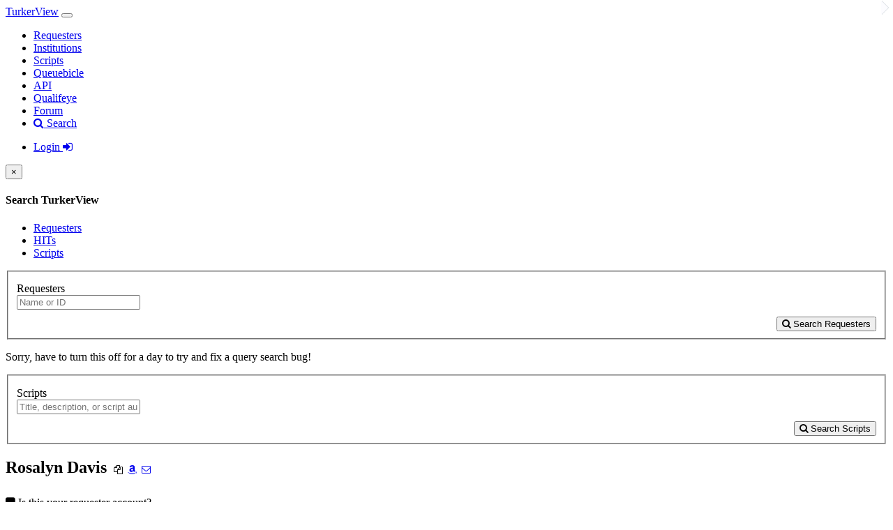

--- FILE ---
content_type: text/html; charset=UTF-8
request_url: https://turkerview.com/requesters/?id=A1FC6P5FF0BTS0
body_size: 13472
content:
    <!DOCTYPE html>
    <html lang="en">
    <head>
        <!-- Global Site Tag (gtag.js) - Google Analytics -->
        <script async src="https://www.googletagmanager.com/gtag/js?id=UA-107092466-1"></script>
        <script>
            window.dataLayer = window.dataLayer || [];
            function gtag(){dataLayer.push(arguments)};
            gtag('js', new Date());

            gtag('config', 'UA-107092466-1');
        </script>

        <meta charset="utf-8">
        <meta name="google" value="notranslate">
        <title>Rosalyn Davis | TurkerView mTurk Requester Profile</title>
                    <meta name="description" content="Overview, reviews, and comments on Rosalyn Davis, mTurk Requester.">
                            <meta name="keywords" content="Rosalyn Davis,Rosalyn Davis requester,Rosalyn Davis mturk,Rosalyn Davis reviews, mturk">
                <meta name="viewport" content="width=device-width, initial-scale=1">
        <link rel="icon" href="/favicon.ico" />
        <link rel="stylesheet" href="/assets/theme/bootstrap.css" media="screen">
        <link rel="stylesheet" href="/assets/theme/usebootstrap.css">
        <link rel="stylesheet" href="/assets/theme/custom.css?v=3">
                                    <link rel="stylesheet" href="/assets/cm/lib/codemirror.css">
            <link rel="stylesheet" href="/assets/cm/theme/base16-light.css">
                <script src="/assets/js/jquery-3.3.1.min.js"></script>
        <script src="/assets/bootstrap/bootstrap.min.js"></script>

        <link rel="stylesheet" type="text/css" href="/assets/DataTables/datatables.min.css"/>

        <script type="text/javascript" src="/assets/DataTables/datatables.min.js"></script>

        <script src="https://use.fontawesome.com/fd61435f75.js"></script>
        <!-- HTML5 shim and Respond.js IE8 support of HTML5 elements and media queries -->
        <!--[if lt IE 9]>
        <script src="bootstrap/html5shiv.js"></script>
        <script src="bootstrap/respond.min.js"></script>

        <![endif]-->
    </head>
<body>
<div class="navbar navbar-default navbar-fixed-top">
    <div class="container">
        <div class="navbar-header">
            <a href="/" class="navbar-brand">TurkerView</a>
            <button class="navbar-toggle" type="button" data-toggle="collapse" data-target="#navbar-main" aria-label="Navigation Toggle">
                <span class="icon-bar"></span>
                <span class="icon-bar"></span>
                <span class="icon-bar"></span>
            </button>
        </div>
        <div class="navbar-collapse collapse" id="navbar-main">

            <ul class="nav navbar-nav">
                <li><a href="/requesters/">Requesters</a></li>
                <li><a href="/institutions/">Institutions</a></li>
                <li><a href="/mturk-scripts/">Scripts</a></li>
                <li><a href="/qbc/">Queuebicle</a></li>
                <li><a href="/account/api">API</a></li>
                <li><a href="/qualifeye">Qualifeye</a></li>
                <li><a href="https://forum.turkerview.com" target="_blank">Forum</a></li>
                <li>
                    <a data-toggle="modal" data-target="#modal-search" href="#"><i class="fa fa-search"></i> Search</a>
                </li>
            </ul>
            <ul class="nav navbar-nav navbar-right">
                                    <li><a href="https://forum.turkerview.com/login/"><!--data-toggle="modal" data-target="#modal-login" href="#"-->Login <i class="fa fa-sign-in"></i></a></li>
                                <li class="dropdown" style="display: none;">
                    <a href="#" class="dropdown-toggle" data-toggle="dropdown">Login<b class="caret"></b></a>
                    <ul class="dropdown-menu">
                        <li><a href="#">Action</a></li>
                        <li><a href="#">Another action</a></li>
                        <li><a href="#">Something else here</a></li>
                        <li class="divider"></li>
                        <li><a href="#">Separated link</a></li>
                    </ul>
                </li>

            </ul>

        </div>
    </div>
</div>


<div id="modal-search" class="modal fade">
    <div class="modal-dialog">
        <div class="modal-content">
            <div class="modal-header">
                <button type="button" class="close" data-dismiss="modal">×</button>
                <h4 class="modal-title">Search TurkerView</h4>
            </div>
            <div class="modal-body" style="padding-bottom: 0px !important;">
                <ul class="nav nav-tabs">
                    <li class="nav-item active">
                        <a class="nav-link active show" data-toggle="tab" href="#requester-search">Requesters</a>
                    </li>
                    <li class="nav-item">
                        <a class="nav-link" data-toggle="tab" href="#hits-search">HITs</a>
                    </li>
                    <li class="nav-item">
                        <a class="nav-link" data-toggle="tab" href="#scripts-search">Scripts</a>
                    </li>
                </ul>
                <div id="myTabContent" class="tab-content">
                    <div class="tab-pane fade active in" id="requester-search">
                        <form id="search-requesters" class="form-horizontal" action="/search/requesters/" method="GET">
                            <fieldset>
                                <div class="form-group" style="margin-top: 10px; margin-bottom: 10px;">
                                    <label class="col-lg-2 control-label">Requesters</label>
                                    <div class="col-lg-10">
                                        <input id="req-search-input" type="text" class="form-control" name="q" placeholder="Name or ID">
                                    </div>
                                </div>
                                <button id="btn-requester-search" type="submit" class="btn btn-primary pull-right"><i class="fa fa-search"></i> Search Requesters</button>
                            </fieldset>
                        </form>
                    </div>
                    <div class="tab-pane fade" id="hits-search">
<!--                        <form id="search-hits" class="form-horizontal" action="/search/hits/" method="GET">-->
<!--                            <fieldset>-->
<!--                                <div class="form-group" style="margin-top: 10px; margin-bottom: 10px;">-->
<!--                                    <label class="col-lg-2 control-label">HITs</label>-->
<!--                                    <div class="col-lg-10">-->
<!--                                        <input type="text" class="form-control" name="q" placeholder="Title, Requester name, or Requester ID">-->
<!--                                    </div>-->
<!--                                </div>-->
<!--                                <button id="btn-hits-search" type="submit" class="btn btn-primary pull-right"><i class="fa fa-search"></i> Search HITs</button>-->
<!--                            </fieldset>-->
<!--                        </form>-->
                        <p>Sorry, have to turn this off for a day to try and fix a query search bug!</p>
                    </div>
                    <div class="tab-pane fade" id="scripts-search">
                        <form id="search-scripts" class="form-horizontal" action="/search/scripts/" method="GET">
                            <fieldset>
                                <div class="form-group" style="margin-top: 10px; margin-bottom: 10px;">
                                    <label class="col-lg-2 control-label">Scripts</label>
                                    <div class="col-lg-10">
                                        <input type="text" class="form-control" name="q" placeholder="Title, description, or script author">
                                    </div>
                                </div>
                                <button id="btn-scripts-search" type="submit" class="btn btn-primary pull-right"><i class="fa fa-search"></i> Search Scripts</button>
                            </fieldset>
                        </form>
                    </div>
                </div>
            </div>
            <div class="modal-footer">
            </div>
        </div>
    </div>
</div>
<script>
    $('#modal-search').on('shown.bs.modal', function () {
        $('#req-search-input').focus();
    });
</script>


<div class="container">
    <div class="page-header">
                                        <div class="row" id="requesterBannerRow">
            <div class="col-lg-12">
                <div class="bs-component">
                    <div class="panel panel-default">
                        <div class="panel-body">
                            <div class="col-md-8">
                                <h2 style="display: inline-block;">Rosalyn Davis                                    <h5 class="text-muted" style="display: inline; padding-left: 5px;">
                                        <a data-requester-id="A1FC6P5FF0BTS0" class="text-muted copy-rid" style="cursor: pointer;"><i class="fa fa-copy fa-fw" data-toggle="tooltip" data-title="Copy Requester Id (A1FC6P5FF0BTS0)"></i></a>
                                        <a href="https://worker.mturk.com/requesters/A1FC6P5FF0BTS0/projects" target="_blank" class="text-muted" style="cursor: pointer;"><i class="fa fa-amazon fa-fw" data-toggle="tooltip" data-title="Search Requester's HITs on MTurk"></i></a>
                                        <a href="https://worker.mturk.com/contact_requester/hit_type_messages/new?hit_type_message[hit_type_id]=TURKERVIEW&hit_type_message[requester_id]=A1FC6P5FF0BTS0&hit_type_message[requester_name]=Rosalyn Davis" target="_blank" class="text-muted" style="cursor: pointer;"><i class="fa fa-envelope-o fa-fw" data-toggle="tooltip" data-title="Contact Requester on MTurk<br><small class='text-danger'>Warning: This will produce an error message on MTurk, but your message goes through just fine!</small>"></i></a>
                                    </h5>
                                </h2>
                            </div>
                            <div class="col-md-4">
                                <div class="col-xs-12" style="margin-top: 8px; margin-bottom: 8px;">
                                                                            <span style="cursor: pointer" data-toggle="popover" title="Claim Your Profile" data-content="This Requester isn't registered or hasn't claimed their profile yet.<br><strong>Want to claim your profile?</strong> You can learn more about claiming this profile <a href=https://forum.turkerview.com/threads/688\ target=_blank rel=noopener>here</a>."><span class="text-danger" style="margin-top: 21px;"><i class="fa fa-square"></i><span class="text-muted"> Is this your requester account?</span></span></span>
                                                                    </div>
                                                                    <div class="col-xs-12"><a href="/institutions/Indiana-University-Kokomo"><span class="text-success"><i class="fa fa-university"></i></span><span class="text-muted"> Indiana University Kokomo</span></a></div>
                                                            </div>

                        </div>
                        <div class="panel-body">
                            <ul id="requester_nav" class="nav nav-pills pull-left">
                                <li class="active"><a href="#" id="aRatings" onclick="return false;">Overview</a></li>
                                <li class=""><a href="#" id="aReviews" onclick="return false;">Reviews<span class="badge"> 56</span></a></li>
                                <li class="" id="liHITs"><a href="#" onclick="return false;">HITs</a></li>
                            </ul>
                        </div>
                    </div>
                </div>
            </div>
        </div>

        <div class="row">
            <div id="main-column" class="col-lg-9">
                    <div id="overview-ratings" class="bs-component">
        <div class="panel panel-default">
            <div class="panel-body">
                <h4>Rosalyn Davis Ratings <i class="fa fa-info-circle text-muted" data-toggle="modal" data-target="#modal-legend" style="cursor: pointer;"></i></h4>
                <hr style="margin-bottom: 10px;">
                <div class="row" style="display: flex; align-items: center;">
                    <div class="col-sm-3" style="text-align: center;">
                        <h2>
                            <i class="fa fa-handshake-o text-warning"></i></h2><h5>Workers feel this requester pays fairly</h5>                    </div>
                    <div class="col-sm-4" style="text-align: center;">
                        <div class="row">
                            <div class="col-sm-6"><a onclick="return getReviews('comm', false);" href="#" style="text-decoration: none !important; color: unset !important;">
                                                                    <i class="fa fa-bullhorn fa-lg text-muted"></i>
                                    <br><small><small class="text-muted">Unrated</small></small>
                                </a>
                            </div>
                            <div class="col-sm-6">
                                                                    <i class="fa fa-clock-o fa-lg text-success"></i>
                                    <br><small><small>Approves Quickly</small></small>
                                                            </div>
                        </div>
                        <div class="row" style="margin-top: 10px;">
                            <div class="col-sm-6">
                                                                    <i class="fa fa-check fa-lg text-success"></i>
                                    <br><small><small>No Rejections</small></small>
                                                            </div>
                            <div class="col-sm-6">
                                                                    <i class="fa fa-check fa-lg text-success"></i>
                                    <br><small><small>No Blocks</small></small>
                                                            </div>
                        </div>


                    </div>
                    <div id="graph-col" class="col-sm-5">
                        <canvas id="bar" style="width: 100%; height: auto;">Sorry, your browser doesn't support canvas elements.</canvas>
                    </div>
                </div>
            </div>
        </div>
    </div>
<div id="overview-wages" class="bs-component">
    <div class="panel panel-default">
        <div class="panel-body">
            <h4>Rosalyn Davis Wage History</h4>
            <hr style="margin-bottom: 10px;">
            <div class="row" style="display: flex; align-items: center;">
                <div id="overview-graph" class="col-sm-12">
                    <canvas id="overview-canvas" style="width: 100%; height: auto;">Sorry, your browser doesn't support canvas elements.</canvas>
                </div>
            </div>
        </div>
    </div>
</div>

<div id="overview-reviews" class="bs-component">
    <div class="panel panel-default">
        <div class="panel-body">
            <div class="alert alert-dismissable alert-info hidden">
                <button type="button" class="close" data-dismiss="alert">×</button>
                <strong>Heads up!</strong> We'll never hide reviews unless they violate our <a href="#" class="alert-link">Terms of Service</a>.
            </div>



            <h4 style="display: inline-block;">Top Worker
                Reviews            </h4>
            <span class="pull-right">
                                <ul class="nav pull-left">
                                    <li class="dropdown">
                                        <a class="dropdown-toggle" data-toggle="dropdown" href="#">
                                            More<span class="caret"></span>
                                        </a>
                                        <ul class="dropdown-menu">
                                            <li><a onclick="return getReviews('best', false);" href="#">Best</a></li>
                                            <li><a onclick="return getReviews('new', false);" href="#">Newest</a></li>
                                            <li><a onclick="return getReviews('best', true);" href="#">Rejected</a></li>
                                            <li><a onclick="return getReviews('hourly-desc', false);" href="#">Hourly (High)</a></li>
                                            <li><a onclick="return getReviews('hourly-asc', false);" href="#">Hourly (Low)</a></li>
                                            <li class="divider"></li>
                                            <li><a onclick="return getReviews('my-reviews', false);" href="#">My Reviews</a></li>
                                        </ul>
                                    </li>
                            </ul>

                            </span>
            <hr>
                                            <div id="overview-best-27145" class="row" style="padding-bottom: 10px;">
                    <div id="user-info" class="col-sm-2" style="text-align: center;">
                        <div class="reviewerBlock" style="border: 1px solid rgb(224, 228, 232); border-radius: 2px; position: relative;">
                            <div class="avatarHolder" style="position: relative; padding: 10px; border-radius: 4px; text-align: center;">
                                <a href="/users/?user=147">
                                    <img avatar="AMindAtTurk" style="max-width: 100%; max-height: 60px;">
                                </a>
                            </div>
                            <h6 class="userText" style="margin-top: 0 !important; margin-bottom: 0; overflow: hidden;">
                                <a href="/users/?user=147">
                                    <strong>AMindAtTurk</strong>
                                </a>
                                    <span class="text-muted" style="display:block; padding-top: 5px; font-size: 85%;">Average Pace</span>
                            </h6>
                            <div class="user-info" style="text-align: left; font-size: 75%; padding: 4px 6px;">
                                <div style="margin: 2px 0 0; overflow: hidden;">Reviews: <span class="pull-right">14,434</span></div>
                                <div style="margin: 2px 0 0; overflow: hidden;">Points: <span class="pull-right">11,839</span></div>
                                <div style="margin: 2px 0 0; overflow: hidden;">Ratings: <span class="pull-right">1,679</span></div>
                            </div>

                        </div>
                        <span class="arrow" style="position: absolute; top: 1px; right: 6px; display: block; width: 0; height: 0; line-height:0; border: 10px solid transparent; border-left-color: rgb(224, 228, 232); border-right: none;">
						<span style="position: absolute; top: -10px; left: -11px; display: block; width: 0; height: 0; line-height: 0; border: 10px solid transparent; border-left-color: rgb(252, 252, 255); border-right: none;"></span>
					</span>
                    </div>
                    <div class="col-sm-10">
                        <div>
                                                            <h5 style="margin-top: 3px;">Evidence of Inclusion: Disability-Related Resources Offered by UniversitiesAnswer a survey about your opinions                                     - <span class="text-success">$1.00</span>                                                                    </h5>
                            <div class="col-sm-12 panel panel-default" style="margin-bottom: 10px; padding: 10px 0; display: flex; align-items: center;">
                                <div class="col-xs-3" style="text-align: center;">
                                    <i class="fa fa-thumbs-o-down fa-lg text-danger"></i><br><small>Low</small>                                </div>
                                <div class="col-xs-5" style="text-align: center;">
                                    <div class="col-sm-6">
                                        <i class="fa fa-minus fa-lg text-muted"></i><br><small><span class="text-muted">Unrated</span></small>
                                    </div>
                                    <div class="col-sm-6">
                                        <i class="fa fa-clock-o text-muted"></i><br><small class="text-muted"> Pending</small>                                    </div>



                                </div>
                                <div class="col-xs-4" style="text-align: center;">
                                    <h4>$5.91<small> / hour</small>


                                    </h4>
                                    <h6 style="margin-bottom: 0;">00:10:09<small> / completion time</small></h6>

                                </div>
                            </div>
                            <div class="col-sm-12" style="text-align: center;">
                                
                            </div>
                                                            <div class="col-sm-6" style="margin-bottom: 10px;">
                                    <p><strong>Pros</strong></p>
                                    <input type="checkbox" class="read-more-state" id="rev-pro-27145" />
                                    <span class="text-default read-more-wrap" style="overflow-wrap: break-word">

                                                </span>                                </div>
                                                                                        <div class="col-sm-6" style="margin-bottom: 10px;">
                                    <p><strong>Cons</strong></p>
                                    <input type="checkbox" class="read-more-state" id="rev-con-27145" />
                                    <span class="text-default read-more-wrap" style="overflow-wrap: break-word">
                                                Very slow moving<br />
Awkward format-The slider bar disappears when you hover over it.                                </div>
                                                                                    <div class="col-xs-12" style="margin-top: 0; margin-bottom: 10px;">
                                            <span class="text-muted"><small>
                                                    Apr 5, 2018 | 1 worker found this helpful.</small></span>                            </div>

                                                                                </div>
                    </div>
                </div>
                <hr class="" style="margin-top: 0;">

                                            <div id="overview-best-195140" class="row" style="padding-bottom: 10px;">
                    <div id="user-info" class="col-sm-2" style="text-align: center;">
                        <div class="reviewerBlock" style="border: 1px solid rgb(224, 228, 232); border-radius: 2px; position: relative;">
                            <div class="avatarHolder" style="position: relative; padding: 10px; border-radius: 4px; text-align: center;">
                                <a href="/users/?user=2738">
                                    <img avatar="th6378045" style="max-width: 100%; max-height: 60px;">
                                </a>
                            </div>
                            <h6 class="userText" style="margin-top: 0 !important; margin-bottom: 0; overflow: hidden;">
                                <a href="/users/?user=2738">
                                    <strong>th6378045</strong>
                                </a>
                                    <span class="text-muted" style="display:block; padding-top: 5px; font-size: 85%;">Average Pace</span>
                            </h6>
                            <div class="user-info" style="text-align: left; font-size: 75%; padding: 4px 6px;">
                                <div style="margin: 2px 0 0; overflow: hidden;">Reviews: <span class="pull-right">12,576</span></div>
                                <div style="margin: 2px 0 0; overflow: hidden;">Points: <span class="pull-right">6,398</span></div>
                                <div style="margin: 2px 0 0; overflow: hidden;">Ratings: <span class="pull-right">339</span></div>
                            </div>

                        </div>
                        <span class="arrow" style="position: absolute; top: 1px; right: 6px; display: block; width: 0; height: 0; line-height:0; border: 10px solid transparent; border-left-color: rgb(224, 228, 232); border-right: none;">
						<span style="position: absolute; top: -10px; left: -11px; display: block; width: 0; height: 0; line-height: 0; border: 10px solid transparent; border-left-color: rgb(252, 252, 255); border-right: none;"></span>
					</span>
                    </div>
                    <div class="col-sm-10">
                        <div>
                                                            <h5 style="margin-top: 3px;">Answer a survey about your opinions mass media                                     - <span class="text-success">$0.34</span>                                                                    </h5>
                            <div class="col-sm-12 panel panel-default" style="margin-bottom: 10px; padding: 10px 0; display: flex; align-items: center;">
                                <div class="col-xs-3" style="text-align: center;">
                                    <i class="fa fa-thumbs-o-down fa-lg text-danger"></i><br><small>Underpaid</small>                                </div>
                                <div class="col-xs-5" style="text-align: center;">
                                    <div class="col-sm-6">
                                        <i class="fa fa-minus fa-lg text-muted"></i><br><small><span class="text-muted">Unrated</span></small>
                                    </div>
                                    <div class="col-sm-6">
                                        <i class="fa fa-clock-o text-success"></i><br><small> Approved</small>                                    </div>



                                </div>
                                <div class="col-xs-4" style="text-align: center;">
                                    <h4>$7.42<small> / hour</small>


                                    </h4>
                                    <h6 style="margin-bottom: 0;">00:02:45<small> / completion time</small></h6>

                                </div>
                            </div>
                            <div class="col-sm-12" style="text-align: center;">
                                
                            </div>
                                                            <div class="col-sm-6" style="margin-bottom: 10px;">
                                    <p><strong>Pros</strong></p>
                                    <input type="checkbox" class="read-more-state" id="rev-pro-195140" />
                                    <span class="text-default read-more-wrap" style="overflow-wrap: break-word">

                                                </span>                                </div>
                                                                                        <div class="col-sm-6" style="margin-bottom: 10px;">
                                    <p><strong>Cons</strong></p>
                                    <input type="checkbox" class="read-more-state" id="rev-con-195140" />
                                    <span class="text-default read-more-wrap" style="overflow-wrap: break-word">
                                                a lot of reading                                </div>
                                                                                    <div class="col-xs-12" style="margin-top: 0; margin-bottom: 10px;">
                                            <span class="text-muted"><small>
                                                    Jan 23, 2019 | 2 workers found this helpful.</small></span>                            </div>

                                                                                </div>
                    </div>
                </div>
                <hr class="" style="margin-top: 0;">

                                            <div id="overview-best-525424" class="row" style="padding-bottom: 10px;">
                    <div id="user-info" class="col-sm-2" style="text-align: center;">
                        <div class="reviewerBlock" style="border: 1px solid rgb(224, 228, 232); border-radius: 2px; position: relative;">
                            <div class="avatarHolder" style="position: relative; padding: 10px; border-radius: 4px; text-align: center;">
                                <a href="/users/?user=5519">
                                    <img avatar="Maia" style="max-width: 100%; max-height: 60px;">
                                </a>
                            </div>
                            <h6 class="userText" style="margin-top: 0 !important; margin-bottom: 0; overflow: hidden;">
                                <a href="/users/?user=5519">
                                    <strong>Maia</strong>
                                </a>
                                    <span class="text-muted" style="display:block; padding-top: 5px; font-size: 85%;">Relaxed Pace</span>
                            </h6>
                            <div class="user-info" style="text-align: left; font-size: 75%; padding: 4px 6px;">
                                <div style="margin: 2px 0 0; overflow: hidden;">Reviews: <span class="pull-right">23,105</span></div>
                                <div style="margin: 2px 0 0; overflow: hidden;">Points: <span class="pull-right">10,059</span></div>
                                <div style="margin: 2px 0 0; overflow: hidden;">Ratings: <span class="pull-right">609</span></div>
                            </div>

                        </div>
                        <span class="arrow" style="position: absolute; top: 1px; right: 6px; display: block; width: 0; height: 0; line-height:0; border: 10px solid transparent; border-left-color: rgb(224, 228, 232); border-right: none;">
						<span style="position: absolute; top: -10px; left: -11px; display: block; width: 0; height: 0; line-height: 0; border: 10px solid transparent; border-left-color: rgb(252, 252, 255); border-right: none;"></span>
					</span>
                    </div>
                    <div class="col-sm-10">
                        <div>
                                                            <h5 style="margin-top: 3px;">A psychological survey on stress                                     - <span class="text-success">$0.20</span>                                                                    </h5>
                            <div class="col-sm-12 panel panel-default" style="margin-bottom: 10px; padding: 10px 0; display: flex; align-items: center;">
                                <div class="col-xs-3" style="text-align: center;">
                                    <i class="fa fa-thumbs-o-up fa-lg text-success"></i><br><small>Good</small>                                </div>
                                <div class="col-xs-5" style="text-align: center;">
                                    <div class="col-sm-6">
                                        <i class="fa fa-minus fa-lg text-muted"></i><br><small><span class="text-muted">Unrated</span></small>
                                    </div>
                                    <div class="col-sm-6">
                                        <i class="fa fa-clock-o text-success"></i><br><small> Approved</small>                                    </div>



                                </div>
                                <div class="col-xs-4" style="text-align: center;">
                                    <h4>$9.00<small> / hour</small>


                                    </h4>
                                    <h6 style="margin-bottom: 0;">00:01:20<small> / completion time</small></h6>

                                </div>
                            </div>
                            <div class="col-sm-12" style="text-align: center;">
                                
                            </div>
                                                            <div class="col-sm-6" style="margin-bottom: 10px;">
                                    <p><strong>Pros</strong></p>
                                    <input type="checkbox" class="read-more-state" id="rev-pro-525424" />
                                    <span class="text-default read-more-wrap" style="overflow-wrap: break-word">

                                                - Approved within the hour.</span>                                </div>
                                                                                        <div class="col-sm-6" style="margin-bottom: 10px;">
                                    <p><strong>Cons</strong></p>
                                    <input type="checkbox" class="read-more-state" id="rev-con-525424" />
                                    <span class="text-default read-more-wrap" style="overflow-wrap: break-word">
                                                                                </div>
                                                                                    <div class="col-xs-12" style="margin-top: 0; margin-bottom: 10px;">
                                            <span class="text-muted"><small>
                                                    Oct 28, 2019 | 1 worker found this helpful.</small></span>                            </div>

                                                                                </div>
                    </div>
                </div>
                <hr class="" style="margin-top: 0;">

            
        </div>
    </div>
</div>
<script>
    $('body').on('submit', 'form[id*=flag_review]', function(e){
        console.log('submitting');
        e.preventDefault();
        $(this).closest('.popover').find('button[type=submit]').addClass('disabled');
        let url = $(this).attr('action');
        let originalDomForm = $(this);
        $.ajax(url, {
            method: 'POST',
            data: $(this).serialize()
        }).done(function(data){
            console.log(data);
            if (data.indexOf('Thank you for your help') > -1) {
                //remove the row
                originalDomForm.closest('.popover-content').html(`<div class="alert alert-success"><h3>Thank you for helping keep TurkerView helpful!</h3><p>We'll review your report shortly</p></div>`);
            } else {
                console.log(originalDomForm);
                originalDomForm.closest('.popover-content').prepend(`<div class="alert alert-danger"><h3>Sorry!</h3><p>${data}</p></div>`);
            }
        })
    })
</script>
<script>
    $('#copy-rid').on('click', function(){
        var tmp = $('<input>');
        $('body').append(tmp);
        tmp.val($(this).data('requester-id').trim()).select();
        document.execCommand('copy');
        tmp.remove();
    });
    $('.btn-flag').popover({
        html: true,
        placement: 'left',
        container: 'body'
    });
    $('.btn-req-reply').popover({
        html: true,
        placement: 'bottom',
        container: 'body'
    }).on("show.bs.popover", function(){ $(this).data("bs.popover").tip().css("max-width", "600px"); });
    $('span').popover({
        html: true,
        placement: 'bottom',
        container: 'body',
        trigger: 'hover',
        delay: {
            hide: '1500'
        }
    });
    $('.btn-helpful').click(function(){
        let orgBtn = $(this);
        $(this).attr('disabled', true);
        $(this).children('span').text('Working..');
        let review_id = $(this).data('review');
        let user_id = $(this).data('user');
        $.get('https://turkerview.com/reviews/like_review.php?type=review&review_id=' + review_id + '&rated_user=' + user_id, function(data){
            if (data.indexOf('Thank you for voting') >= 0){
                orgBtn.text('Thanks!');
            } else if (data.indexOf('E000') >= 0) {
                orgBtn.text('You must be logged in to like content!');
            } else if (data.indexOf('E001') >= 0) {
                orgBtn.text('You cannot rate your own content!');
            } else if (data.indexOf('E002') >= 0 || data.indexOf('Duplicate entry') >= 0) {
                orgBtn.text('Thanks, but you\'ve already liked this content.');
            } else {
                orgBtn.text('Major failure, send console log to admin');
                console.log(data);
            }
        });
    });
    $('ul.nav.nav-pills li a').click(function() {
        $(this).parent().addClass('active').siblings().removeClass('active');
    });
    $('body').on('click', function (e) {
        //did not click a popover toggle, or icon in popover toggle, or popover
        if ($(e.target).data('toggle') !== 'popover'
            && $(e.target).parents('[data-toggle="popover"]').length === 0
            && $(e.target).parents('.popover.in').length === 0) {
            $('[data-toggle="popover"]').popover('hide');
        }
    }).on('click', '.close-review', function(){
        //$(this).closest('div.popover').popover('hide');
        $('[data-toggle="popover"]').popover('hide');
    });
</script>
<!--
    Red:    rgba(255, 99, 132, 0.2)    /   rgb(255, 99, 132)
    Yellow: rgba(255, 205, 86, 0.2)    /   rgb(255, 205, 86)
    Green:  rgba(75, 192, 192, 0.2)    /   rgb(75, 192, 192)
    Blue:   rgba(54, 162, 235, 0.2)    /   rgb(54, 162, 235)
    Purple: rgba(153, 102, 255, 0.2)   /   rgb(153, 102, 255)
-->

<script src="https://cdnjs.cloudflare.com/ajax/libs/Chart.js/2.6.0/Chart.min.js"></script>
<script>
    new Chart(document.getElementById('bar'), {
        type: 'bar',
        data: {
            labels: ['Federal', 'Average', 'California'],
            datasets: [
                {
                    label: 'Hourly Wages',
                    data: [7.25, 8.21, 12.00],
                    fill: false,
                    backgroundColor: [
                        'rgba(201, 203, 207, 0.4)',
                        'rgba(255, 205, 86, 0.2)',
                        'rgba(201, 203, 207, 0.4)'
                    ],
                    borderColor: [
                        'rgb(201, 203, 207)',
                        'rgb(255, 205, 86)',
                        'rgb(201, 203, 207)'
                    ],
                    borderWidth: 1
                }
            ]
        },
        options: {
            legend: {display: false },
            title: {
                display: false,
                text: 'Wage Data'
            },
            scales: {
                xAxes: [{
                    gridLines: { display: false }
                }],
                yAxes: [{
                    gridLines: {
                        display: false,
                        drawBorder: false
                    },
                    ticks: {
                        beginAtZero: true,
                        display: false,
                        callback: function(value, index, values) {
                            return '$' + value.toFixed(2);
                        }
                    }}]
            },
            layout: {
                padding: {
                    left: 0,
                    right: 0,
                    top: 0,
                    bottom: 0
                }
            }

        }
    });
</script>

<script>
    //$('#overview-wages').show();
    new Chart(document.getElementById('overview-canvas'), {
        type: 'line',
        data: {
            labels: ['Oct [W43]', 'Jan [W03]', 'Mar [W09]', 'Mar [W12]', 'May [W19]', 'Oct [W43]', 'Nov [W45]', 'Feb [W07]', 'Apr [W14]', 'Aug [W31]', 'Mar [W12]', 'Jul [W28]'],
            datasets: [
                {
                    label: 'Rosalyn Davis Hourly Wages',
                    data: [5.66, 10.42, 7.31, 1.81, 12.86, 7.82, 10.09, 12.00, 4.30, 12.42, 8.79, 6.65],
                    fill: true,
                    backgroundColor: 'rgba(201, 203, 207, 0.4)',
                    borderColor: 'rgb(201, 203, 207)',
                    borderWidth: 1
                },{
                    label: 'Federal Minimum Wage',
                    data: [7.25,7.25,7.25,7.25,7.25,7.25,7.25,7.25,7.25,7.25,7.25,7.25,],
                    fill: false,
                    backgroundColor: 'rgba(255, 99, 132, 0.2)',
                    borderColor: 'rgb(255, 99, 132)',
                    borderWidth: 1
                }
            ]
        },
        options: {
            legend: {display: false },
            title: {
                display: true,
                text: 'Wage Data'
            },
            scales: {
                xAxes: [{
                    gridLines: { display: false }
                }],
                yAxes: [{
                    display: true,
                    gridLines: {
                        display: true,
                        drawBorder: true
                    },
                    ticks: {
                        beginAtZero: true,
                        display: true,
                        callback: function(value, index, values) {
                            return '$' + value.toFixed(2);
                        }
                    }}]
            },
            layout: {
                padding: {
                    left: 0,
                    right: 0,
                    top: 0,
                    bottom: 0
                }
            }

        }
    });
</script>




            </div>

            <div id="sidebar-column" class="col-lg-3">
                                <div class="bs-component">
                    <div class="panel panel-default panel-mini-banner">
                        <div class="panel-body">
                            <h4>Want to see Rosalyn Davis's full profile?</h4>
                            <p><a class="btn btn-success btn-sm" href="https://forum.turkerview.com/threads/registering-for-turkerhub-turkerview.696/" target="_blank">Create Your Account</a></p>
                            <p>or <a href="https://forum.turkerview.com/login/"><!--data-toggle="modal" data-target="#modal-login" href="#"-->Login <i class="fa fa-sign-in" data-original-title="" title=""></i></a></p>
                        </div>
                    </div>
                </div>
                                <div class="bs-component" id="quick-info-component">
                    <div class="panel panel-default">
                        <div class="panel-body">
                            <h4>Rosalyn Davis</h4>
                            <hr style="margin-bottom: 10px;">
                            <div class="list-group">
                                <a class="req-info-panel-item list-group-item copy-rid" data-requester-id="A1FC6P5FF0BTS0" onclick="return false;" style="cursor: pointer;" data-toggle="tooltip" data-title="Copy Requester Id (A1FC6P5FF0BTS0)"><i class="fa fa-copy fa-fw" style="font-size: 13px;" data-original-title="" title=""></i> A1FC6P5FF0BTS0</a>
                                <a class="req-info-panel-item list-group-item" href="https://worker.mturk.com/requesters/A1FC6P5FF0BTS0/projects" target="_blank" rel="nofollow" data-toggle="tooltip" data-title="Search Requester's HITs on MTurk"><i class="fa fa-amazon fa-fw" style="font-size: 13px;"></i>MTurk Search</a>
                                <a class="req-info-panel-item list-group-item" href="https://worker.mturk.com/contact_requester/hit_type_messages/new?hit_type_message[hit_type_id]=TURKERVIEW&hit_type_message[requester_id]=A1FC6P5FF0BTS0&hit_type_message[requester_name]=Rosalyn Davis" target="_blank" rel="nofollow"  data-toggle="tooltip" data-title="Contact Requester on MTurk<br><small class='text-danger'>Warning: This will produce an error message on MTurk, but your message goes through just fine!</small>"><i class="fa fa-envelope-o fa-fw" style="font-size: 13px;"></i> Contact Requester</a>
                            </div>
                            <script>$('.req-info-panel-item').tooltip({html: true});</script>
                                                                                </div>
                    </div>
                </div>



                


                <div class="bs-component" id="recently-reviewed-hits-component">
                    <div class="panel panel-default">
                        <div class="panel-body">
                            <h4>Recently Reviewed HITs</h4>
                            <hr style="margin-bottom: 10px;">
                            <table class="table table-striped table-hover mid">
                                <tbody>
                                                                    <tr class="panel panel-default">
                                        <td><a href="#" onclick="getReviewsByTitle(`A psychological survey on social judgement, political and moral views.`);">A psychological survey on social judgement, political and moral views.</a></td>
                                    </tr>
                                                                    <tr class="panel panel-default">
                                        <td><a href="#" onclick="getReviewsByTitle(`A psychological survey on criminal behavior.`);">A psychological survey on criminal behavior.</a></td>
                                    </tr>
                                                                    <tr class="panel panel-default">
                                        <td><a href="#" onclick="getReviewsByTitle(`Evidence of Inclusion: Disability-Related Resources Offered by UniversitiesAnswer a survey about your opinions`);">Evidence of Inclusion: Disability-Related Resources Offered by UniversitiesAnswer a survey about your opinions</a></td>
                                    </tr>
                                                                    <tr class="panel panel-default">
                                        <td><a href="#" onclick="getReviewsByTitle(`A Psychological survey on the parent child interactions.`);">A Psychological survey on the parent child interactions.</a></td>
                                    </tr>
                                                                    <tr class="panel panel-default">
                                        <td><a href="#" onclick="getReviewsByTitle(`A psychological survey on Views on Childhood Health`);">A psychological survey on Views on Childhood Health</a></td>
                                    </tr>
                                
                                </tbody>
                            </table>
                        </div>
                    </div>
                </div>
            </div>
    </div>

</div>
</div>


<script src="/assets/avatars.js"></script>
<script src="/assets/paging.js"></script>
    <script>
        $('.copy-rid').on('click', function(){
            var tmp = $('<input>');
            $('body').append(tmp);
            tmp.val($(this).data('requester-id').trim()).select();
            document.execCommand('copy');
            tmp.remove();
        });
        function buildPopovers(){

            $('.btn-flag').popover({
                html: true,
                placement: 'left',
                container: 'body'
            });
            $('.btn-req-reply').popover({
                html: true,
                placement: 'bottom',
                container: 'body'
            }).on("show.bs.popover", function(){ $(this).data("bs.popover").tip().css("max-width", "600px"); });
            $('span').popover({
                html: true,
                placement: 'bottom',
                container: 'body',
                trigger: 'hover',
                delay: {
                    hide: '1500'
                }
            });
        }

        buildPopovers();


        $(document).on('click', '.btn-helpful', function(){
            let orgBtn = $(this);
            $(this).attr('disabled', true);
            $(this).children('span').text('Working..');
            let review_id = $(this).data('review');
            let user_id = $(this).data('user');
            $.get('/reviews/like_review.php?type=review&review_id=' + review_id + '&rated_user=' + user_id, function(data){
                if (data.indexOf('Thank you for voting') >= 0){
                    orgBtn.text('Thanks!');
                } else if (data.indexOf('E000') >= 0) {
                    orgBtn.text('You must be logged in to like content!');
                } else if (data.indexOf('E001') >= 0) {
                    orgBtn.text('You cannot rate your own content!');
                } else if (data.indexOf('E002') >= 0 || data.indexOf('Duplicate entry') >= 0) {
                    orgBtn.text('Thanks, but you\'ve already liked this content.');
                } else {
                    orgBtn.text('Major failure, send console log to admin');
                    console.log(data);
                }
            });
        });
        $('ul.nav.nav-pills li a').click(function() {
            $(this).parent().addClass('active').siblings().removeClass('active');
        });
        $('body').on('click', function (e) {
            //did not click a popover toggle, or icon in popover toggle, or popover
            if ($(e.target).data('toggle') !== 'popover'
                && $(e.target).parents('[data-toggle="popover"]').length === 0
                && $(e.target).parents('.popover.in').length === 0) {
                $('[data-toggle="popover"]').popover('hide');
            }
        }).on('click', '.close-review', function(){
            //$(this).closest('div.popover').popover('hide');
            $('[data-toggle="popover"]').popover('hide');
        });
    </script>
<script>
    let loading_div_template = `
    <div id="loading-component" class="bs-component">
        <div class="panel panel-default">
            <div class="panel-body" style="min-height: 100px;">
                <div class="loading"></div>
            </div>
        </div>
    </div>`;

$('#liHITs').click(function(){
    //ga('set', 'page', '/requesters/A1FC6P5FF0BTS0/hits/')
    $('#main-column').children('.bs-component').addClass('hidden');

    if ($('#HITs').length == 0){
        $('#main-column').prepend(loading_div_template);
        $.get(`/requesters/column-hits.php?requester_id=A1FC6P5FF0BTS0&requester_name=Rosalyn Davis`)
            .done(function(data){
            $('#loading-component').remove();
            $('#main-column').append(data);
            })
            .fail(function(data){
            alert('no bueno');
        });
    } else{
        $('#HITs').removeClass('hidden');
    }
});

$('#aRatings').click(function(){
    //ga('set', 'page', '/requesters/A1FC6P5FF0BTS0/')
    $('#main-column').children('.bs-component').addClass('hidden');
    if ($('#overview-wages').length == 0){
        $('#main-column').prepend(loading_div_template);
        $.get(`/requesters/page-overview.php?requester_id=A1FC6P5FF0BTS0&requester_name=Rosalyn Davis`)
            .done(function(data){
                $('#loading-component').remove();
                $('#main-column').append(data);
                LetterAvatar.transform();
            })
            .fail(function(data){
                alert('no bueno');
            });
    }
    $('#overview-wages, #overview-ratings, #overview-reviews').removeClass('hidden');
})

$('#aReviews').click(function(){
    //ga('set', 'page', '/requesters/A1FC6P5FF0BTS0/reviews/')
    $('#main-column').children('.bs-component').addClass('hidden');
    if ($('#reviews-page').length == 0){
        //retrieve & transform
        $('#main-column').prepend(loading_div_template);
        $.get(`/requesters/page-reviews.php?requester_id=A1FC6P5FF0BTS0&requester_name=Rosalyn Davis`)
            .done(function(data){
                $('#loading-component').remove();
                $('#main-column').append(data);
                LetterAvatar.transform();
            })
            .fail(function(data){
                alert('no bueno1');
            });
    }
    $('#reviews-page').removeClass('hidden');
});

    function getReviews(requested_sort, rejected_request){
        $('#main-column').children('.bs-component').addClass('hidden');
        $('#main-column').prepend(loading_div_template);

        console.log(requested_sort, rejected_request);
        let request_params = rejected_request == false || rejected_request == 'false' ? `&sort_order=${requested_sort}` : `&sort_order=${requested_sort}&hit_state=rejected`;
        let request_url = `/requesters/page-reviews.php?requester_id=A1FC6P5FF0BTS0&requester_name=Rosalyn Davis${request_params}`;
        $('html, body').animate({scrollTop:0}, 400);
        $('ul#requester_nav>li.active').removeClass('active');
        $('ul#requester_nav>li:has(#aReviews)').addClass('active');

        if ($('#reviews-page').length > 0) $('#reviews-page').remove();

        $.get(request_url)
            .done(function(data){
                $('#loading-component').remove();
                $('#main-column').append(data);
                LetterAvatar.transform();
                buildPopovers();
            })
            .fail(function(data){
                alert('no bueno2');
            });

        return false;
    }

    function getReviewsByTitle(hit_title){
        $('#main-column').children('.bs-component').addClass('hidden');
        $('#main-column').prepend(loading_div_template);
        let title_to_retrieve = htmlEscape(hit_title);
        let request_url = `/requesters/page-reviews.php?requester_id=A1FC6P5FF0BTS0&requester_name=Rosalyn Davis&hit_title=${title_to_retrieve}`;

        $('ul#requester_nav>li.active').removeClass('active');
        $('ul#requester_nav>li:has(#aReviews)').addClass('active');

        if ($('#reviews-page').length > 0) $('#reviews-page').remove();

        $.get(request_url)
            .done(function(data){
                $('#loading-component').remove();
                $('#main-column').append(data);
                LetterAvatar.transform();
                buildPopovers();
            })
            .fail(function(data){
                alert('no bueno3');
            });


        return false;
    }

    function htmlEscape(str) {
        return String(str)
            .replace(/&/g, '&amp;')
            .replace(/"/g, '&quot;')
            .replace(/'/g, '&#39;')
            .replace(/</g, '&lt;')
            .replace(/>/g, '&gt;');
    }

</script>    <!--
        Red:    rgba(255, 99, 132, 0.2)    /   rgb(255, 99, 132)
        Yellow: rgba(255, 205, 86, 0.2)    /   rgb(255, 205, 86)
        Green:  rgba(75, 192, 192, 0.2)    /   rgb(75, 192, 192)
        Blue:   rgba(54, 162, 235, 0.2)    /   rgb(54, 162, 235)
        Purple: rgba(153, 102, 255, 0.2)   /   rgb(153, 102, 255)
    -->
    
    <script src="https://cdnjs.cloudflare.com/ajax/libs/Chart.js/2.6.0/Chart.min.js"></script>


<!-- Begin Login Modal -->
<div id="modal-legend" class="modal fade">
    <div class="modal-dialog">
        <div class="modal-content">
            <div class="modal-header">
                <button type="button" class="close" data-dismiss="modal">×</button>
                <h4 class="modal-title">Ratings Legend</h4>
            </div>
            <div class="modal-body" style="padding-bottom: 0px !important;">
                <div class="row" style="text-align: center;">
                    <div class="col-sm-2"></div>
                    <div class="col-sm-2" style="border-bottom: 1px solid #18bc9c;">
                        <a class="advantage-links-active" href="#worker-wage-aggregates" data-toggle="tab"  style="text-decoration: inherit;">
                            <h3><i class="fa fa-dollar circle-fa-icon" style="background-color: #18bc9c;"></i></h3>
                            <p>Wage Aggregates</p>
                        </a>
                    </div>
                    <div class="col-sm-2" style="border-bottom: 1px solid #ecf0f1;">
                        <a class="text-muted advantage-links-inactive" href="#worker-reward-sentiment" data-toggle="tab"  style="text-decoration: inherit;">
                            <h3><i class="fa fa-handshake-o circle-fa-icon" style="background-color: #EB144C;"></i></h3>
                            <p>Reward Sentiment</p>
                        </a>
                    </div>
                    <div class="col-sm-2" style="border-bottom: 1px solid #ecf0f1;">
                        <a class="text-muted advantage-links-inactive" href="#worker-communication-sentiment" data-toggle="tab"  style="text-decoration: inherit;">
                            <h3><i class="fa fa-bullhorn circle-fa-icon" style="background-color: #FF6900;"></i></h3>
                            <p>Communication Scores</p>
                        </a>
                    </div>
                    <div class="col-sm-2" style="border-bottom: 1px solid #ecf0f1;">
                        <a class="text-muted advantage-links-inactive" href="#worker-approval-tracking" data-toggle="tab"  style="text-decoration: inherit;">
                            <h3><i class="fa fa-clock-o circle-fa-icon" style="background-color: #9900EF;"></i></h3>
                            <p>Approval Tracking</p>
                        </a>
                    </div>
                    <div class="col-sm-2"></div>
                </div>
                <div id="triplets-tabs" class="tab-content panel-body" style="text-align: left;">
                    <div class="tab-pane fade active in" id="worker-wage-aggregates">
                        <div class="col-sm-5">
                            <h4 style="margin-top: 0; text-align: left;">Wage Aggregate Tracking</h4>
                            <p style="text-align: left">This is fairly straightforward: we take the completion time & the reward amount (where available) and calculate the average hourly rate for the task. We then apply that number to a simple range based on US minimum wage standards to color-code the data for easy to digest numerical data.</p>
                        </div>
                        <div class="col-sm-7">
                            <table class="table table-bordered mid">
                                <thead>
                                <tr>
                                    <th class="col-sm-2">Color</th>
                                    <th class="col-sm-3">Pay Range (Hourly)</th>
                                    <th class="col-sm-7">Explanation</th>
                                </tr>
                                </thead>
                                <tbody>
                                <tr>
                                    <td style="text-align: center;"><span class="label label-danger" style="display: inline-block; min-width: 80%;">RED</span></td>
                                    <td>&lt; $7.25<small class="text-muted"> / hr</small></td>
                                    <td>Hourly averages below US Federal minimum wage</td>
                                </tr>
                                <tr>
                                    <td style="text-align: center;"><span class="label label-warning" style="display: inline-block; min-width: 80%;">ORANGE</span></td>
                                    <td>$7.25 - $10.00<small class="text-muted"> / hr</small></td>
                                    <td>Hourly averages between Federal &amp; highest statewide (CA) minimum wages.</td>
                                </tr>
                                <tr>
                                    <td style="text-align: center;"><span class="label label-success" style="display: inline-block; min-width: 80%;">GREEN</span></td>
                                    <td>&gt; $10.00<small class="text-muted"> / hr</small></td>
                                    <td>Hourly averages above all US minimum wage standards</td>
                                </tr>
                                </tbody>
                            </table>
                        </div>
                    </div>
                    <div class="tab-pane fade" id="worker-reward-sentiment">
                        <div class="col-sm-5">
                            <h4 style="margin-top: 0; text-align: left;">Reward Sentiment</h4>
                            <p style="text-align: left">Not all HITs are created equal. Sometimes an hourly wage doesn't convey the full story of a HIT's true worth, so we encourage workers to give their opinion on the overall pay of the task. Was it $8/hr to rate pictures of puppies? A worker could justifiably bump up the rating a bit for something so adorable. 10 hours locked in Inquisit? Even for $10/hr many workers would appreciate the heads up on such a task. The Pay Sentiment rating helps connect workers beyond the hard data.</p>
                        </div>
                        <div class="col-sm-7">
                            <table class="table table-bordered mid">
                                <thead>
                                <tr>
                                    <th class="col-sm-2">Icon</th>
                                    <th class="col-sm-3">Rating</th>
                                    <th class="col-sm-7">Suggested Guidelines</th>
                                </tr>
                                </thead>
                                <tbody>
                                <tr>
                                    <td><i class="fa fa-fw fa-lg fa-thumbs-o-down text-danger"></i></td>
                                    <td>Underpaid <small class="text-muted">1<small> / 5</small></small></td>
                                    <td>
                                        <ul class="fa-ul" style="margin-bottom: 0">
                                            <li><i class="fa-li fa fa-times text-danger"></i>Very low or no pay</li>
                                            <li><i class="fa-li fa fa-times text-danger"></i>Frustrating work experience</li>
                                            <li><i class="fa-li fa fa-times text-danger"></i>Inadequate instructions</li>
                                        </ul>
                                    </td>
                                </tr>
                                <tr>
                                    <td><i class="fa fa-fw fa-lg fa-thumbs-o-down text-danger"></i></td>
                                    <td>Low <small class="text-muted">2<small> / 5</small></small></td>
                                    <td>
                                        <ul class="fa-ul" style="margin-bottom: 0">
                                            <li><i class="fa-li fa fa-times text-danger"></i>Below US min-wage ($7.25/hr)</li>
                                            <li><i class="fa-li fa fa-exclamation-triangle text-warning"></i>No redeeming qualities to make up for pay</li>
                                        </ul>
                                    </td>
                                </tr>
                                <tr>
                                    <td><i class="fa fa-fw fa-lg fa-handshake-o text-warning"></i></td>
                                    <td>Fair <small class="text-muted">3<small> / 5</small></small></td>
                                    <td>
                                        <ul class="fa-ul" style="margin-bottom: 0">
                                            <li><i class="fa-li fa fa-exclamation-triangle text-warning"></i>Minimum wages for task (consider SE taxes!)</li>
                                            <li><i class="fa-li fa fa-exclamation-triangle text-warning"></i>Work experience offers nothing to tip the scales in a positive or negative direction</li>
                                        </ul>
                                    </td>
                                </tr>
                                <tr>
                                    <td><i class="fa fa-fw fa-lg fa-thumbs-o-up text-success"></i></td>
                                    <td>Good <small class="text-muted">4<small> / 5</small></small></td>
                                    <td>
                                        <ul class="fa-ul" style="margin-bottom: 0">
                                            <li><i class="fa-li fa fa-check text-success"></i>Pay is above minimum wage, or compensates better than average for the level of effort required.</li>
                                            <li><i class="fa-li fa fa-check text-success"></i>The overall work experience makes up for borderline wages</li>
                                        </ul>
                                    </td>
                                </tr>
                                <tr>
                                    <td><i class="fa fa-fw fa-lg fa-thumbs-o-up text-success"></i></td>
                                    <td>Generous <small class="text-muted">5<small> / 5</small></small></td>
                                    <td>
                                        <ul class="fa-ul" style="margin-bottom: 0">
                                            <li><i class="fa-li fa fa-check text-success"></i>Pay is exceptional.</li>
                                            <li><i class="fa-li fa fa-check text-success"></i>Interesting, engaging work or work environment</li>
                                            <li><i class="fa-li fa fa-check text-success"></i>Concise instructions, well designed HIT.</li>
                                        </ul>
                                    </td>
                                </tr>
                                </tbody>
                            </table>
                        </div>
                    </div>
                    <div class="tab-pane fade" id="worker-communication-sentiment">
                        <div class="col-sm-5">
                            <h4 style="margin-top: 0; text-align: left;">Communication Ratings</h4>
                            <p style="text-align: left">Communication is an underrated aspect of mTurk. Clear, concise directions. A fast response to a clarification question or a resolution to a workflow suggestion can all be valuable aspects of interaction between Requesters & Workers and its worth keeping track of. Plus everyone enjoys the peace of mind knowing that if something does go wrong there will be an actual human getting back to you to solve the issue.</p>
                        </div>
                        <div class="col-sm-7">
                            <table class="table table-bordered mid">
                                <thead>
                                <tr>
                                    <th class="col-sm-2">Icon</th>
                                    <th class="col-sm-3">Rating</th>
                                    <th class="col-sm-7">Suggested Guidelines</th>
                                </tr>
                                </thead>
                                <tbody>
                                <tr>
                                    <td><i class="fa fa-fw fa-lg fa-bullhorn text-danger"></i></td>
                                    <td>Unacceptable <small class="text-muted">1<small> / 5</small></small></td>
                                    <td>
                                        <ul class="fa-ul" style="margin-bottom: 0">
                                            <li><i class="fa-li fa fa-times text-danger"></i>No response at all</li>
                                            <li><i class="fa-li fa fa-times text-danger"></i>Rude response without a resolution</li>
                                        </ul>
                                    </td>
                                </tr>
                                <tr>
                                    <td><i class="fa fa-fw fa-lg fa-bullhorn text-danger"></i></td>
                                    <td>Poor <small class="text-muted">2<small> / 5</small></small></td>
                                    <td>
                                        <ul class="fa-ul" style="margin-bottom: 0">
                                            <li><i class="fa-li fa fa-times text-danger"></i>Responsive, but unhelpful</li>
                                            <li><i class="fa-li fa fa-exclamation-triangle text-warning"></i>Required IRB or extra intervention</li>
                                        </ul>
                                    </td>
                                </tr>
                                <tr>
                                    <td><i class="fa fa-fw fa-lg fa-bullhorn text-warning"></i></td>
                                    <td>Acceptable <small class="text-muted">3<small> / 5</small></small></td>
                                    <td>
                                        <ul class="fa-ul" style="margin-bottom: 0">
                                            <li><i class="fa-li fa fa-minus text-muted"></i>Responded in a reasonable timeframe</li>
                                            <li><i class="fa-li fa fa-minus text-muted"></i>Resolves issues to a minimum level of satisfaction.</li>
                                        </ul>
                                    </td>
                                </tr>
                                <tr>
                                    <td><i class="fa fa-fw fa-lg fa-bullhorn text-success"></i></td>
                                    <td>Good <small class="text-muted">4<small> / 5</small></small></td>
                                    <td>
                                        <ul class="fa-ul" style="margin-bottom: 0">
                                            <li><i class="fa-li fa fa-check text-success"></i>Prompt Response</li>
                                            <li><i class="fa-li fa fa-check text-success"></i>Positive resolution</li>
                                        </ul>
                                    </td>
                                </tr>
                                <tr>
                                    <td><i class="fa fa-fw fa-lg fa-bullhorn text-success"></i></td>
                                    <td>Excellent <small class="text-muted">5<small> / 5</small></small></td>
                                    <td>
                                        <ul class="fa-ul" style="margin-bottom: 0">
                                            <li><i class="fa-li fa fa-check text-success"></i>Prompt response time</li>
                                            <li><i class="fa-li fa fa-check text-success"></i>Friendly &amp; Professional</li>
                                            <li><i class="fa-li fa fa-check text-success"></i>Helpful / Solved Issues</li>
                                            <li><i class="fa-li fa fa-check text-success"></i>Interacts within the community</li>
                                        </ul>
                                    </td>
                                </tr>
                                </tbody>
                            </table>
                        </div>
                    </div>
                    <div class="tab-pane fade" id="worker-approval-tracking">
                        <div class="col-sm-5">
                            <h4 style="margin-top: 0; text-align: left;">Approval Time Tracking</h4>
                            <p style="text-align: left">This rating is strictly for approval times. Let's face it, no one wants to mix approval time ratings with how fast a Requester rejects a HIT, so we've saved rejection flags for another category. This provides a more straightforward way to know about how long your HIT might sit pending before paying out.
                                The default auto-approval for most MTurk tasks is 3 days, the maximum is 30 days. We've tried to base our ratings around those data-points.</p>
                        </div>
                        <div class="col-sm-7">
                            <table class="table table-bordered mid">
                                <thead>
                                <tr>
                                    <th class="col-sm-2">Icon</th>
                                    <th class="col-sm-3">Rating</th>
                                    <th class="col-sm-7">Approval Time</th>
                                </tr>
                                </thead>
                                <tbody>
                                <tr>
                                    <td><i class="fa fa-fw fa-lg fa-clock-o text-danger"></i></td>
                                    <td>Very Slow <small class="text-muted">1<small> / 5</small></small></td>
                                    <td>Over 2 weeks</td>
                                </tr>
                                <tr>
                                    <td><i class="fa fa-fw fa-lg fa-clock-o text-danger"></i></td>
                                    <td>Slow <small class="text-muted">2<small> / 5</small></small></td>
                                    <td>~1 - 2 Weeks</td>
                                </tr>
                                <tr>
                                    <td><i class="fa fa-fw fa-lg fa-clock-o text-warning"></i></td>
                                    <td>Average <small class="text-muted">3<small> / 5</small></small></td>
                                    <td>~3 - 7 Days</td>
                                </tr>
                                <tr>
                                    <td><i class="fa fa-fw fa-lg fa-clock-o text-success"></i></td>
                                    <td>Fast <small class="text-muted">4<small> / 5</small></small></td>
                                    <td>~1 - 3 Days</td>
                                </tr>
                                <tr>
                                    <td><i class="fa fa-fw fa-lg fa-clock-o text-success"></i></td>
                                    <td>Very Fast <small class="text-muted">5<small> / 5</small></small></td>
                                    <td>~24 hours or less</td>
                                </tr>
                                </tbody>
                            </table>
                        </div>
                    </div>
                </div>
                <script>
                    $(document).on('click', '.advantage-links-inactive, .advantage-links-active', function(){
                        let clicked_link = $(this);
                        let border_color = clicked_link.children('h3').children('i').css('background-color');
                        $('.advantage-links-active').removeClass('advantage-links-active').addClass('advantage-links-inactive');
                        $('.advantage-links-inactive').parent().css('border-bottom', '1px solid #ecf0f1');
                        clicked_link.parent().css('border-bottom', `1px solid ${border_color}`);
                        clicked_link.addClass('advantage-links-active');
                        console.log(clicked_link);
                        console.log(border_color);
                    });
                </script>
            </div>
            <div class="modal-footer" style="margin-top: 0px !important;">
                <button id="btn-login-close" type="button" class="btn btn-default" data-dismiss="modal" data-toggle="modal">Close</button>
            </div>
        </div>
    </div>
</div>
<script>
    $('h4.legends-toggle').click(function(){
        $(this).next('div.row').toggle();
        $(this).children('i').toggleClass('fa-chevron-down fa-chevron-up');
    })
</script><!-- Begin Login Modal -->
<div id="modal-login" class="modal fade">
  <div class="modal-dialog">
    <div class="modal-content">
      <div class="modal-header">
        <button type="button" class="close" data-dismiss="modal">×</button>
        <h4 class="modal-title">Login</h4>
      </div>
      <div class="modal-body" style="padding-bottom: 0px !important;">
        <form id="form-login" class="form-horizontal">
  <fieldset>
      <div id="login-fail" class="alert alert-dismissable alert-danger hidden">
          <button type="button" class="close btn-login-fail">×</button>
          <strong>Login Failed!</strong> Please check your username/password and try again.
      </div>
      <div id="login-turkerhub" class="alert alert-dismissable alert-info">
          <button type="button" class="close btn-login-turkerhub">×</button>
          <strong>TurkerHub Member?</strong> Just use your normal TurkerHub credentials to log in to TurkerView.
      </div>
    <div class="form-group">
      <label for="inputUsername" class="col-lg-2 control-label">Username</label>
      <div class="col-lg-10">
        <input type="text" class="form-control" id="inputUsername" placeholder="Username" autocomplete="username">
      </div>
    </div>
    <div class="form-group">
      <label for="inputPassword" class="col-lg-2 control-label">Password</label>
      <div class="col-lg-10">
        <input type="password" class="form-control" id="inputPassword" placeholder="Password" autocomplete="current-password">
        <div class="checkbox pull-right">
          <label>
            <input type="checkbox" id="extend-session" checked> Remember Me
          </label>
        </div>
      </div>
    </div>
  </fieldset>
      </div>
      <div class="modal-footer" style="margin-top: 0px !important;">
        <!--<button id="btn-login-close" type="button" class="btn btn-default" data-dismiss="modal" data-toggle="modal">Close</button>-->
        <button id="btn-login" type="submit" class="btn btn-primary">Login</button>
          <div class="row">
              <div class="col-lg-12">
                  <h5 class="text-muted" style="margin-bottom: 5px;">Don't have an account? <a href="https://forum.turkerview.com/threads/reg-test.696/" target="_blank">Register Here!</a></h5>
              </div>
          </div>
      </div>
	  </form>
    </div>
  </div>
</div>
<script>
	$( '.btn-login-fail' ).click(function() { $('#login-fail').addClass('hidden'); });
	$('#form-login').submit(function(e){
		e.preventDefault();
		$('#btn-login').attr('disabled', true).prepend('<i class="fa fa-spinner fa-pulse"></i> ');
		//var user = encodeURIComponent($('#inputUsername').val());
		//var pass = encodeURIComponent($('#inputPassword').val());
        var user = $('#inputUsername').val();
        var pass = $('#inputPassword').val();
        var session = $('#extend-session').is(':checked');

        $.ajax({
            type: 'POST',
            url: '/login.php',
            data: {
                username: user,
                password: pass,
                session:session
            },
            success: function(data){
                // your code from above
                if (data.indexOf("database sync error") >= 0){
                    //oh bby we got ourselves a failure to communicate here, warn the user and have them try to login again so TV can retrieve details from TH until we merge the data
                }
                else if (data.indexOf("Error") >= 0) {
                    console.log(data);
                    $('#login-fail').removeClass('hidden');
                    $('#btn-login').attr('disabled', false).children('i').remove();
                }
                else {
                    console.log(data);
                    $('#form-login').children('fieldset').prepend(`<div class="alert alert-danger">${data}</div>`);
                    //location.reload();
                }
            },
            error: function(jqXHR, textStatus, errorThrown) {
                //alert('An error occurred... Look at the console (F12 or Ctrl+Shift+I, Console tab) for more information!');

                console.log('status code: ' + jqXHR.status + ' | errorThrown: ' + textStatus + ' | jqXHR.responseText:' + jqXHR.responseText);
                console.log('jqXHR:');
                console.log(jqXHR, jqXHR.status, jqXHR.responseText);
            }
        });
	});
</script><!--footer start from here-->
<footer>
    <div class="container">
        <div class="row">
            <div class="col-md-12 col-sm-12 footerleft ">
                <p><i class="fa fa-copyright"></i> 2026 TurkerView
                    <span>
                        <!-- <a href="/docs/disclosure">Disclosure</a> -->
                        <a href="/docs/privacy" style="text-decoration: none !important;">Privacy</a>
                        <a href="/docs/terms" style="text-decoration: none !important;">Terms</a>
                        <a href="https://blog.turkerview.com" style="text-decoration: none !important;">Blog</a>
                        <a href="mailto:hello@turkerview.com" style="text-decoration: none !important;">Contact</a>
                        <a href="https://twitter.com/TurkerView" target="_blank" aria-label="TurkerView on Twitter"><i class="fa fa-lg fa-twitter text-muted"></i></a>
                    </span>
                </p>
            </div>
        </div>
    </div>
</footer>

<script>
    $('i').tooltip({html: true});
    $('button').tooltip({html: true});
    $('input').popover({html: true});
    $('input').blur(function(){
        $(this).parent().find($("[data-toggle='popover']")).popover('hide');
    });
</script>
</body>
</html>
